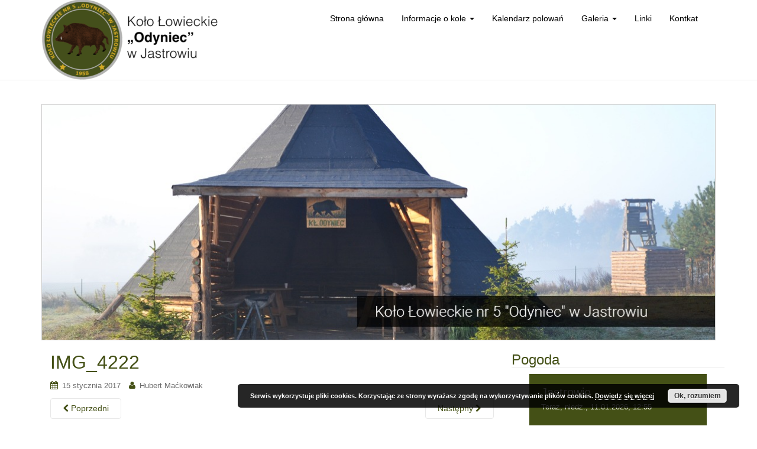

--- FILE ---
content_type: text/html; charset=UTF-8
request_url: https://odyniecjastrowie.pl/2017/01/15/polowanie-noworoczne-14-01-2017r/img_4222/
body_size: 9250
content:
<!DOCTYPE html>
<html lang="pl-PL">
<head>
<meta charset="UTF-8">
<meta http-equiv="X-UA-Compatible" content="IE=edge">
<meta name="viewport" content="width=device-width, initial-scale=1">
<link rel="profile" href="http://gmpg.org/xfn/11">
<link rel="pingback" href="https://odyniecjastrowie.pl/xmlrpc.php">

<title>IMG_4222 &#8211; Koło Łowieckie Nr5 &quot;Odyniec&quot; w Jastrowiu</title>

	  <link rel='dns-prefetch' href='//s.w.org' />
<link rel="alternate" type="application/rss+xml" title="Koło Łowieckie Nr5 &quot;Odyniec&quot; w Jastrowiu &raquo; Kanał z wpisami" href="https://odyniecjastrowie.pl/feed/" />
<link rel="alternate" type="application/rss+xml" title="Koło Łowieckie Nr5 &quot;Odyniec&quot; w Jastrowiu &raquo; Kanał z komentarzami" href="https://odyniecjastrowie.pl/comments/feed/" />
<link rel="alternate" type="application/rss+xml" title="Koło Łowieckie Nr5 &quot;Odyniec&quot; w Jastrowiu &raquo; IMG_4222 Kanał z komentarzami" href="https://odyniecjastrowie.pl/2017/01/15/polowanie-noworoczne-14-01-2017r/img_4222/feed/" />
		<script type="text/javascript">
			window._wpemojiSettings = {"baseUrl":"https:\/\/s.w.org\/images\/core\/emoji\/11\/72x72\/","ext":".png","svgUrl":"https:\/\/s.w.org\/images\/core\/emoji\/11\/svg\/","svgExt":".svg","source":{"concatemoji":"https:\/\/odyniecjastrowie.pl\/wp-includes\/js\/wp-emoji-release.min.js?ver=4.9.28"}};
			!function(e,a,t){var n,r,o,i=a.createElement("canvas"),p=i.getContext&&i.getContext("2d");function s(e,t){var a=String.fromCharCode;p.clearRect(0,0,i.width,i.height),p.fillText(a.apply(this,e),0,0);e=i.toDataURL();return p.clearRect(0,0,i.width,i.height),p.fillText(a.apply(this,t),0,0),e===i.toDataURL()}function c(e){var t=a.createElement("script");t.src=e,t.defer=t.type="text/javascript",a.getElementsByTagName("head")[0].appendChild(t)}for(o=Array("flag","emoji"),t.supports={everything:!0,everythingExceptFlag:!0},r=0;r<o.length;r++)t.supports[o[r]]=function(e){if(!p||!p.fillText)return!1;switch(p.textBaseline="top",p.font="600 32px Arial",e){case"flag":return s([55356,56826,55356,56819],[55356,56826,8203,55356,56819])?!1:!s([55356,57332,56128,56423,56128,56418,56128,56421,56128,56430,56128,56423,56128,56447],[55356,57332,8203,56128,56423,8203,56128,56418,8203,56128,56421,8203,56128,56430,8203,56128,56423,8203,56128,56447]);case"emoji":return!s([55358,56760,9792,65039],[55358,56760,8203,9792,65039])}return!1}(o[r]),t.supports.everything=t.supports.everything&&t.supports[o[r]],"flag"!==o[r]&&(t.supports.everythingExceptFlag=t.supports.everythingExceptFlag&&t.supports[o[r]]);t.supports.everythingExceptFlag=t.supports.everythingExceptFlag&&!t.supports.flag,t.DOMReady=!1,t.readyCallback=function(){t.DOMReady=!0},t.supports.everything||(n=function(){t.readyCallback()},a.addEventListener?(a.addEventListener("DOMContentLoaded",n,!1),e.addEventListener("load",n,!1)):(e.attachEvent("onload",n),a.attachEvent("onreadystatechange",function(){"complete"===a.readyState&&t.readyCallback()})),(n=t.source||{}).concatemoji?c(n.concatemoji):n.wpemoji&&n.twemoji&&(c(n.twemoji),c(n.wpemoji)))}(window,document,window._wpemojiSettings);
		</script>
		<style type="text/css">
img.wp-smiley,
img.emoji {
	display: inline !important;
	border: none !important;
	box-shadow: none !important;
	height: 1em !important;
	width: 1em !important;
	margin: 0 .07em !important;
	vertical-align: -0.1em !important;
	background: none !important;
	padding: 0 !important;
}
</style>
<link rel='stylesheet' id='sow-image-default-c67d20f9f743-css'  href='https://odyniecjastrowie.pl/wp-content/uploads/siteorigin-widgets/sow-image-default-c67d20f9f743.css?ver=4.9.28' type='text/css' media='all' />
<link rel='stylesheet' id='wp-lightbox-2.min.css-css'  href='https://odyniecjastrowie.pl/wp-content/plugins/wp-lightbox-2/styles/lightbox.min.pl_PL.css?ver=1.3.4' type='text/css' media='all' />
<link rel='stylesheet' id='dazzling-bootstrap-css'  href='https://odyniecjastrowie.pl/wp-content/themes/dazzling/inc/css/bootstrap.min.css?ver=4.9.28' type='text/css' media='all' />
<link rel='stylesheet' id='dazzling-icons-css'  href='https://odyniecjastrowie.pl/wp-content/themes/dazzling/inc/css/font-awesome.min.css?ver=4.9.28' type='text/css' media='all' />
<link rel='stylesheet' id='dazzling-style-css'  href='https://odyniecjastrowie.pl/wp-content/themes/dazzling/style.css?ver=4.9.28' type='text/css' media='all' />
<link rel='stylesheet' id='colorbox-css'  href='https://odyniecjastrowie.pl/wp-content/plugins/slideshow-gallery/views/default/css/colorbox.css?ver=1.3.19' type='text/css' media='all' />
<link rel='stylesheet' id='fontawesome-css'  href='https://odyniecjastrowie.pl/wp-content/plugins/slideshow-gallery/views/default/css/fontawesome.css?ver=4.4.0' type='text/css' media='all' />
<script type='text/javascript' src='https://odyniecjastrowie.pl/wp-includes/js/jquery/jquery.js?ver=1.12.4'></script>
<script type='text/javascript' src='https://odyniecjastrowie.pl/wp-includes/js/jquery/jquery-migrate.min.js?ver=1.4.1'></script>
<script type='text/javascript' src='https://odyniecjastrowie.pl/wp-content/themes/dazzling/inc/js/bootstrap.min.js?ver=4.9.28'></script>
<script type='text/javascript' src='https://odyniecjastrowie.pl/wp-content/plugins/slideshow-gallery/views/default/js/gallery.js?ver=1.0'></script>
<script type='text/javascript' src='https://odyniecjastrowie.pl/wp-content/plugins/slideshow-gallery/views/default/js/colorbox.js?ver=1.6.3'></script>
<script type='text/javascript' src='https://odyniecjastrowie.pl/wp-content/plugins/slideshow-gallery/views/default/js/jquery-ui.js?ver=4.9.28'></script>
<link rel='https://api.w.org/' href='https://odyniecjastrowie.pl/wp-json/' />
<link rel="EditURI" type="application/rsd+xml" title="RSD" href="https://odyniecjastrowie.pl/xmlrpc.php?rsd" />
<link rel="wlwmanifest" type="application/wlwmanifest+xml" href="https://odyniecjastrowie.pl/wp-includes/wlwmanifest.xml" /> 
<meta name="generator" content="WordPress 4.9.28" />
<link rel='shortlink' href='https://odyniecjastrowie.pl/?p=376' />
<link rel="alternate" type="application/json+oembed" href="https://odyniecjastrowie.pl/wp-json/oembed/1.0/embed?url=https%3A%2F%2Fodyniecjastrowie.pl%2F2017%2F01%2F15%2Fpolowanie-noworoczne-14-01-2017r%2Fimg_4222%2F" />
<link rel="alternate" type="text/xml+oembed" href="https://odyniecjastrowie.pl/wp-json/oembed/1.0/embed?url=https%3A%2F%2Fodyniecjastrowie.pl%2F2017%2F01%2F15%2Fpolowanie-noworoczne-14-01-2017r%2Fimg_4222%2F&#038;format=xml" />
<style type="text/css">.btn-default, .label-default, .flex-caption h2, .navbar-default .navbar-nav > .active > a, .navbar-default .navbar-nav > .active > a:hover, .navbar-default .navbar-nav > .active > a:focus, .navbar-default .navbar-nav > li > a:hover, .navbar-default .navbar-nav > li > a:focus, .navbar-default .navbar-nav > .open > a, .navbar-default .navbar-nav > .open > a:hover, .navbar-default .navbar-nav > .open > a:focus, .dropdown-menu > li > a:hover, .dropdown-menu > li > a:focus, .navbar-default .navbar-nav .open .dropdown-menu > li > a:hover, .navbar-default .navbar-nav .open .dropdown-menu > li > a:focus, .dropdown-menu > .active > a, .navbar-default .navbar-nav .open .dropdown-menu > .active > a {background-color: #445016; border-color: #445016;} .btn.btn-default.read-more, .entry-meta .fa, .site-main [class*="navigation"] a, .more-link { color: #445016}h1, h2, h3, h4, h5, h6, .h1, .h2, .h3, .h4, .h5, .h6, .entry-title {color: #445016;}.navbar-default .navbar-nav > li > a { color: #000000;}.navbar-default .navbar-nav .open .dropdown-menu > li > a { color: #000000;}#colophon {background-color: #445016;}#footer-area, .site-info {color: #ffffff;}#footer-area {background-color: #445016;}.site-info a, #footer-area a {color: #f7f7f7;}.entry-content {font-family: Helvetica Neue,Helvetica,Arial,sans-serif; font-size:14px; font-weight: normal; color:#000000;}</style>	<style type="text/css">
			.site-title,
		.site-description {
			position: absolute;
			clip: rect(1px, 1px, 1px, 1px);
		}
		</style>
	<!--[if lt IE 9]>
<script src="https://odyniecjastrowie.pl/wp-content/themes/dazzling/inc/js/html5shiv.min.js"></script>
<script src="https://odyniecjastrowie.pl/wp-content/themes/dazzling/inc/js/respond.min.js"></script>
<![endif]-->

</head>

<body class="attachment attachment-template-default single single-attachment postid-376 attachmentid-376 attachment-jpeg group-blog">
<div id="page" class="hfeed site">

	<nav class="navbar navbar-default" role="navigation">
		<div class="container">
			<div class="navbar-header">
			  <button type="button" class="navbar-toggle" data-toggle="collapse" data-target=".navbar-ex1-collapse">
			    <span class="sr-only">Toggle navigation</span>
			    <span class="icon-bar"></span>
			    <span class="icon-bar"></span>
			    <span class="icon-bar"></span>
			  </button>

				
					<div id="logo">
						<a href="https://odyniecjastrowie.pl/"><img src="https://odyniecjastrowie.pl/wp-content/uploads/2016/11/cropped-logo-odyniec.png"  height="137" width="300" alt="Koło Łowieckie Nr5 &quot;Odyniec&quot; w Jastrowiu"/></a>
					</div><!-- end of #logo -->

				
				
			</div>
				<div id="navbar" class="collapse navbar-collapse navbar-ex1-collapse"><ul id="menu-menu" class="nav navbar-nav"><li id="menu-item-55" class="menu-item menu-item-type-custom menu-item-object-custom menu-item-home menu-item-55"><a title="Strona główna" href="http://odyniecjastrowie.pl/">Strona główna</a></li>
<li id="menu-item-48" class="menu-item menu-item-type-post_type menu-item-object-page menu-item-has-children menu-item-48 dropdown"><a title="Informacje o kole" href="#" data-toggle="dropdown" class="dropdown-toggle">Informacje o kole <span class="caret"></span></a>
<ul role="menu" class=" dropdown-menu">
	<li id="menu-item-170" class="menu-item menu-item-type-post_type menu-item-object-page menu-item-170"><a title="O kole" href="https://odyniecjastrowie.pl/o-kole-2/">O kole</a></li>
	<li id="menu-item-52" class="menu-item menu-item-type-post_type menu-item-object-page menu-item-52"><a title="Historia" href="https://odyniecjastrowie.pl/historia/">Historia</a></li>
	<li id="menu-item-46" class="menu-item menu-item-type-post_type menu-item-object-page menu-item-46"><a title="Zarząd" href="https://odyniecjastrowie.pl/zarzad/">Zarząd</a></li>
	<li id="menu-item-54" class="menu-item menu-item-type-post_type menu-item-object-page menu-item-54"><a title="Członkowie" href="https://odyniecjastrowie.pl/czlonkowie/">Członkowie</a></li>
	<li id="menu-item-96" class="menu-item menu-item-type-post_type menu-item-object-page menu-item-96"><a title="Do pobrania" href="https://odyniecjastrowie.pl/do-pobrania/">Do pobrania</a></li>
	<li id="menu-item-100" class="menu-item menu-item-type-post_type menu-item-object-page menu-item-100"><a title="Oferta polowań" href="https://odyniecjastrowie.pl/oferta-polowan/">Oferta polowań</a></li>
</ul>
</li>
<li id="menu-item-51" class="menu-item menu-item-type-post_type menu-item-object-page menu-item-51"><a title="Kalendarz polowań" href="https://odyniecjastrowie.pl/kalendarz-polowan/">Kalendarz polowań</a></li>
<li id="menu-item-53" class="menu-item menu-item-type-post_type menu-item-object-page menu-item-has-children menu-item-53 dropdown"><a title="Galeria" href="#" data-toggle="dropdown" class="dropdown-toggle">Galeria <span class="caret"></span></a>
<ul role="menu" class=" dropdown-menu">
	<li id="menu-item-47" class="menu-item menu-item-type-post_type menu-item-object-page menu-item-47"><a title="Obchody 55-lecia" href="https://odyniecjastrowie.pl/spotkanie-10-2016/">Obchody 55-lecia</a></li>
	<li id="menu-item-236" class="menu-item menu-item-type-post_type menu-item-object-page menu-item-236"><a title="Polowanie Hubertowskie 2016" href="https://odyniecjastrowie.pl/polowanie-hubertowskie-2016/">Polowanie Hubertowskie 2016</a></li>
	<li id="menu-item-312" class="menu-item menu-item-type-post_type menu-item-object-page menu-item-312"><a title="Polowanie Wigilijne 2016" href="https://odyniecjastrowie.pl/polowanie-wigilijne-2016/">Polowanie Wigilijne 2016</a></li>
	<li id="menu-item-391" class="menu-item menu-item-type-post_type menu-item-object-page menu-item-391"><a title="Polowanie noworoczne 2017" href="https://odyniecjastrowie.pl/polowanie-noworoczne-2017/">Polowanie noworoczne 2017</a></li>
	<li id="menu-item-581" class="menu-item menu-item-type-post_type menu-item-object-page menu-item-581"><a title="Polowanie Hubertowskie 2017" href="https://odyniecjastrowie.pl/polowanie-hubertowskie-2017/">Polowanie Hubertowskie 2017</a></li>
	<li id="menu-item-645" class="menu-item menu-item-type-post_type menu-item-object-page menu-item-645"><a title="Polowanie Wigilijne 2017" href="https://odyniecjastrowie.pl/polowanie-wigilijne-2017/">Polowanie Wigilijne 2017</a></li>
	<li id="menu-item-792" class="menu-item menu-item-type-post_type menu-item-object-page menu-item-792"><a title="Polowanie zbiorowe 20.10.2018r." href="https://odyniecjastrowie.pl/polowanie-zbiorowe-20-10-2018r/">Polowanie zbiorowe 20.10.2018r.</a></li>
</ul>
</li>
<li id="menu-item-49" class="menu-item menu-item-type-post_type menu-item-object-page menu-item-49"><a title="Linki" href="https://odyniecjastrowie.pl/linki/">Linki</a></li>
<li id="menu-item-50" class="menu-item menu-item-type-post_type menu-item-object-page menu-item-50"><a title="Kontkat" href="https://odyniecjastrowie.pl/kontkat/">Kontkat</a></li>
</ul></div>		</div>
	</nav><!-- .site-navigation -->

        <div class="top-section">
		
		        </div>
        <div id="content" class="site-content container">


	<ul id="slideshowgallery1974" class="slideshowgallery1974" style="display:none;">
					<!-- From all slides or gallery slides -->
							
				<li>
					<h3 style="opacity:70;"></h3>
											<span data-alt="koo-owieckie">https://odyniecjastrowie.pl/wp-content/uploads/2016/11/kolo-lowieckie.jpg</span>
										<p></p>
																		<a></a>
															</li>
							
				<li>
					<h3 style="opacity:70;"></h3>
											<span data-alt="k">https://odyniecjastrowie.pl/wp-content/uploads/2025/11/IMG_5685-2.jpg</span>
										<p></p>
																		<a></a>
															</li>
							
				<li>
					<h3 style="opacity:70;"></h3>
											<span data-alt="bez-tytulu">https://odyniecjastrowie.pl/wp-content/uploads/2023/04/Bez-tytułu.png</span>
										<p></p>
																		<a></a>
															</li>
						</ul>
	
	<div id="slideshow-wrappergallery1974" class="slideshow-wrapper">
			
		<div class="slideshow-fullsize" id="fullsizegallery1974">
														<div id="imgprevgallery1974" class="slideshow-imgprev imgnav" title="Previous Image">Previous Image</div>
						<a id="imglinkgallery1974" class="slideshow-imglink imglink"><!-- link --></a>
											<div id="imgnextgallery1974" class="slideshow-imgnext imgnav" title="Next Image">Next Image</div>
						<div id="imagegallery1974" class="slideshow-image"></div>
			<div class="slideshow-information infobottom" id="informationgallery1974">
				<h3 class="slideshow-info-heading">info heading</h3>
				<p class="slideshow-info-content">info content</p>
			</div>
		</div>
		
			</div>
	
	<!-- Slideshow Gallery Javascript BEG -->	
	<script type="text/javascript">
	jQuery.noConflict();
	tid('slideshowgallery1974').style.display = "none";
	tid('slideshow-wrappergallery1974').style.display = 'block';
	tid('slideshow-wrappergallery1974').style.visibility = 'hidden';
	jQuery("#fullsizegallery1974").append('<div id="spinnergallery1974"><i class="fa fa-cog fa-spin"></i></div>');
	tid('spinnergallery1974').style.visibility = 'visible';

	var slideshowgallery1974 = new TINY.slideshow("slideshowgallery1974");
	jQuery(document).ready(function() {
		slideshowgallery1974.auto = true;		slideshowgallery1974.speed = 8;
		slideshowgallery1974.effect = "slide";
		slideshowgallery1974.slide_direction = "lr";
		slideshowgallery1974.easing = "swing";
		slideshowgallery1974.alwaysauto = true;
		slideshowgallery1974.autoheight = false;
		slideshowgallery1974.autoheight_max = false;
		slideshowgallery1974.imgSpeed = 20;
		slideshowgallery1974.navOpacity = 0;
		slideshowgallery1974.navHover = 75;
		slideshowgallery1974.letterbox = "#000000";
		slideshowgallery1974.linkclass = "linkhover";
		slideshowgallery1974.imagesid = "imagesgallery1974";
		slideshowgallery1974.info = "informationgallery1974";
		slideshowgallery1974.infoonhover = 0;
		slideshowgallery1974.infoSpeed = 10;
		slideshowgallery1974.infodelay = 0;
		slideshowgallery1974.infofade = 0;
		slideshowgallery1974.infofadedelay = 0;
		slideshowgallery1974.thumbs = "";
		slideshowgallery1974.thumbOpacity = 70;
		slideshowgallery1974.left = "slideleftgallery1974";
		slideshowgallery1974.right = "sliderightgallery1974";
		slideshowgallery1974.scrollSpeed = 5;
		slideshowgallery1974.spacing = 5;
		slideshowgallery1974.active = "";
		slideshowgallery1974.imagesthickbox = "false";
		jQuery("#spinnergallery1974").remove();
		slideshowgallery1974.init("slideshowgallery1974","imagegallery1974","imgprevgallery1974","imgnextgallery1974","imglinkgallery1974");
		tid('slideshow-wrappergallery1974').style.visibility = 'visible';
		jQuery(window).trigger('resize');
		
			});
	
			jQuery(window).resize(function() {
			var width = jQuery('#slideshow-wrappergallery1974').width();
			var resheight = 35;
			var height = Math.round(((resheight / 100) * width));
			jQuery('#fullsizegallery1974').height(height);
		});
		</script>
	
	<!-- Slideshow Gallery Javascript END --><!-- Slideshow Gallery CSS BEG -->	
	<link rel="stylesheet" property="stylesheet" href="https://odyniecjastrowie.pl/wp-content/plugins/slideshow-gallery/views/default/css-responsive.php?id=gallery1974" type="text/css" media="all" />
	
	<!--[if IE 6]>
	<style type="text/css">
	.imglink, #imglink { display: none !important; }
	.linkhover { display: none !important; }
	</style>
	<![endif]-->
	
	<!-- Slideshow Gallery CSS END -->
            <div class="container main-content-area">                <div class="row ">
		<div id="primary" class="content-area image-attachment col-sm-12 col-md-8">
			<div id="main" class="site-main" role="main">

			
				<article id="post-376" class="post-376 attachment type-attachment status-inherit hentry">
					<header class="entry-header">
						<h1 class="entry-title">IMG_4222</h1>

						<div class="entry-meta">
							<span class="posted-on"><i class="fa fa-calendar"></i> <a href="https://odyniecjastrowie.pl/2017/01/15/polowanie-noworoczne-14-01-2017r/img_4222/" rel="bookmark"><time class="entry-date published" datetime="2017-01-15T10:49:10+00:00">15 stycznia 2017</time></a></span><span class="byline"> <i class="fa fa-user"></i> <span class="author vcard"><a class="url fn n" href="https://odyniecjastrowie.pl/author/hubert/">Hubert Maćkowiak</a></span></span>						</div><!-- .entry-meta -->

						<nav role="navigation" id="image-navigation" class="navigation-image nav-links">
							<div class="nav-previous"><a href='https://odyniecjastrowie.pl/2017/01/15/polowanie-noworoczne-14-01-2017r/img_4221/'><i class="fa fa-chevron-left"></i> Poprzedni</a></div>
							<div class="nav-next"><a href='https://odyniecjastrowie.pl/2017/01/15/polowanie-noworoczne-14-01-2017r/img_4223/'>Następny <i class="fa fa-chevron-right"></i></a></div>
						</nav><!-- #image-navigation -->
					</header><!-- .entry-header -->

					<div class="entry-content">

						<div class="entry-attachment">
							<div class="attachment">
								
								<a href="https://odyniecjastrowie.pl/2017/01/15/polowanie-noworoczne-14-01-2017r/img_4223/" title="IMG_4222" rel="attachment"><img width="1200" height="1200" src="https://odyniecjastrowie.pl/wp-content/uploads/2017/01/IMG_4222-1200x1200.jpg" class="attachment-1200x1200 size-1200x1200" alt="" srcset="https://odyniecjastrowie.pl/wp-content/uploads/2017/01/IMG_4222-1200x1200.jpg 1200w, https://odyniecjastrowie.pl/wp-content/uploads/2017/01/IMG_4222-150x150.jpg 150w, https://odyniecjastrowie.pl/wp-content/uploads/2017/01/IMG_4222-60x60.jpg 60w" sizes="(max-width: 1200px) 100vw, 1200px" /></a>
							</div><!-- .attachment -->

													</div><!-- .entry-attachment -->

												
					</div><!-- .entry-content -->

					<footer class="entry-meta">
					</footer><!-- .entry-meta -->
				</article><!-- #post-376 -->

				
<div id="comments" class="comments-area">

	
	
	
		<div id="respond" class="comment-respond">
		<h3 id="reply-title" class="comment-reply-title">Dodaj komentarz <small><a rel="nofollow" id="cancel-comment-reply-link" href="/2017/01/15/polowanie-noworoczne-14-01-2017r/img_4222/#respond" style="display:none;">Anuluj pisanie odpowiedzi</a></small></h3>			<form action="https://odyniecjastrowie.pl/wp-comments-post.php" method="post" id="commentform" class="comment-form">
				<p class="comment-notes"><span id="email-notes">Twój adres e-mail nie zostanie opublikowany.</span> Wymagane pola są oznaczone <span class="required">*</span></p><p class="comment-form-comment"><label for="comment">Komentarz</label> <textarea id="comment" name="comment" cols="45" rows="8" maxlength="65525" required="required"></textarea></p><p class="comment-form-author"><label for="author">Nazwa <span class="required">*</span></label> <input id="author" name="author" type="text" value="" size="30" maxlength="245" required='required' /></p>
<p class="comment-form-email"><label for="email">E-mail <span class="required">*</span></label> <input id="email" name="email" type="text" value="" size="30" maxlength="100" aria-describedby="email-notes" required='required' /></p>
<p class="comment-form-url"><label for="url">Witryna internetowa</label> <input id="url" name="url" type="text" value="" size="30" maxlength="200" /></p>
<p class="form-submit"><input name="submit" type="submit" id="submit" class="submit" value="Opublikuj komentarz" /> <input type='hidden' name='comment_post_ID' value='376' id='comment_post_ID' />
<input type='hidden' name='comment_parent' id='comment_parent' value='0' />
</p>			</form>
			</div><!-- #respond -->
	
</div><!-- #comments -->
			
			</div><!-- #content -->
		</div><!-- #primary -->

	<div id="secondary" class="widget-area col-sm-12 col-md-4" role="complementary">
				<aside id="text-2" class="widget widget_text"><h3 class="widget-title">Pogoda</h3>			<div class="textwidget"><center><div id="inpl-weather-main" data-icT="1" data-cId="11543" data-clBg="445016" data-clTxt="f8f8f8" data-clLink="75c7f1" data-txtDesc="1" data-fTemp="1" data-crPs="1" data-crWind="1" data-fr="1" data-wdh="300" data-hIf="400" data-d="//widgets.interia.pl" style="position:relative;width:300px;background-color:#445016">
<div id="inpl-weather-links" style="background-color:#445016; padding:0px 0px 0px;text-align:center">
   <a id="wlHbh" style="color:#75c7f1;font-size:13px;padding-right:24px;text-decoration:none;" href="https://pogoda.interia.pl/prognoza-szczegolowa-jastrowie,cId,11543" title="Godzina" ></a>
<a href="http://www.kalendarz-365.pl/ksiezyca/kalendarz-ksiezycowy.html" title="Fazy księżyca" ></a>
   <a id="wlfr" style="color:#75c7f1;font-size:13px;text-decoration:none;" href="https://pogoda.interia.pl/prognoza-dlugoterminowa-jastrowie,cId,11543" title="Jastrowie - prognoza pogody" ></a>
 </div>
 </div><script type="text/javascript">
   (function(d, t, i) {
        if (d.getElementById(i)) return;
            var f = d.getElementsByTagName(t)[0], js = d.createElement(t); 
            js.id = i; js.src = "//w.iplsc.com/widget/weather.jssc";
            f.parentNode.appendChild(js);
     }(document, "script", "widget-js"));
 </script>
</center>
</div>
		</aside><aside id="calendar-2" class="widget widget_calendar"><h3 class="widget-title">Kalendarz</h3><div id="calendar_wrap" class="calendar_wrap"><table id="wp-calendar">
	<caption>styczeń 2026</caption>
	<thead>
	<tr>
		<th scope="col" title="poniedziałek">P</th>
		<th scope="col" title="wtorek">W</th>
		<th scope="col" title="środa">Ś</th>
		<th scope="col" title="czwartek">C</th>
		<th scope="col" title="piątek">P</th>
		<th scope="col" title="sobota">S</th>
		<th scope="col" title="niedziela">N</th>
	</tr>
	</thead>

	<tfoot>
	<tr>
		<td colspan="3" id="prev"><a href="https://odyniecjastrowie.pl/2025/12/">&laquo; gru</a></td>
		<td class="pad">&nbsp;</td>
		<td colspan="3" id="next" class="pad">&nbsp;</td>
	</tr>
	</tfoot>

	<tbody>
	<tr>
		<td colspan="3" class="pad">&nbsp;</td><td>1</td><td>2</td><td>3</td><td>4</td>
	</tr>
	<tr>
		<td>5</td><td>6</td><td>7</td><td>8</td><td>9</td><td>10</td><td id="today"><a href="https://odyniecjastrowie.pl/2026/01/11/" aria-label="Wpisy opublikowane dnia 2026-01-11">11</a></td>
	</tr>
	<tr>
		<td>12</td><td>13</td><td>14</td><td>15</td><td>16</td><td>17</td><td>18</td>
	</tr>
	<tr>
		<td>19</td><td>20</td><td>21</td><td>22</td><td>23</td><td>24</td><td>25</td>
	</tr>
	<tr>
		<td>26</td><td>27</td><td>28</td><td>29</td><td>30</td><td>31</td>
		<td class="pad" colspan="1">&nbsp;</td>
	</tr>
	</tbody>
	</table></div></aside><aside id="archives-3" class="widget widget_archive"><h3 class="widget-title">Archiwa</h3>		<label class="screen-reader-text" for="archives-dropdown-3">Archiwa</label>
		<select id="archives-dropdown-3" name="archive-dropdown" onchange='document.location.href=this.options[this.selectedIndex].value;'>
			
			<option value="">Wybierz miesiąc</option>
				<option value='https://odyniecjastrowie.pl/2026/01/'> styczeń 2026 </option>
	<option value='https://odyniecjastrowie.pl/2025/12/'> grudzień 2025 </option>
	<option value='https://odyniecjastrowie.pl/2025/11/'> listopad 2025 </option>
	<option value='https://odyniecjastrowie.pl/2025/10/'> październik 2025 </option>
	<option value='https://odyniecjastrowie.pl/2025/06/'> czerwiec 2025 </option>
	<option value='https://odyniecjastrowie.pl/2025/05/'> maj 2025 </option>
	<option value='https://odyniecjastrowie.pl/2025/04/'> kwiecień 2025 </option>
	<option value='https://odyniecjastrowie.pl/2024/12/'> grudzień 2024 </option>
	<option value='https://odyniecjastrowie.pl/2024/11/'> listopad 2024 </option>
	<option value='https://odyniecjastrowie.pl/2024/10/'> październik 2024 </option>
	<option value='https://odyniecjastrowie.pl/2024/09/'> wrzesień 2024 </option>
	<option value='https://odyniecjastrowie.pl/2024/08/'> sierpień 2024 </option>
	<option value='https://odyniecjastrowie.pl/2024/07/'> lipiec 2024 </option>
	<option value='https://odyniecjastrowie.pl/2024/06/'> czerwiec 2024 </option>
	<option value='https://odyniecjastrowie.pl/2024/04/'> kwiecień 2024 </option>
	<option value='https://odyniecjastrowie.pl/2024/03/'> marzec 2024 </option>
	<option value='https://odyniecjastrowie.pl/2023/12/'> grudzień 2023 </option>
	<option value='https://odyniecjastrowie.pl/2023/11/'> listopad 2023 </option>
	<option value='https://odyniecjastrowie.pl/2023/10/'> październik 2023 </option>
	<option value='https://odyniecjastrowie.pl/2023/09/'> wrzesień 2023 </option>
	<option value='https://odyniecjastrowie.pl/2023/08/'> sierpień 2023 </option>
	<option value='https://odyniecjastrowie.pl/2023/05/'> maj 2023 </option>
	<option value='https://odyniecjastrowie.pl/2023/03/'> marzec 2023 </option>
	<option value='https://odyniecjastrowie.pl/2023/01/'> styczeń 2023 </option>
	<option value='https://odyniecjastrowie.pl/2022/12/'> grudzień 2022 </option>
	<option value='https://odyniecjastrowie.pl/2022/11/'> listopad 2022 </option>
	<option value='https://odyniecjastrowie.pl/2022/10/'> październik 2022 </option>
	<option value='https://odyniecjastrowie.pl/2022/07/'> lipiec 2022 </option>
	<option value='https://odyniecjastrowie.pl/2022/04/'> kwiecień 2022 </option>
	<option value='https://odyniecjastrowie.pl/2022/03/'> marzec 2022 </option>
	<option value='https://odyniecjastrowie.pl/2021/12/'> grudzień 2021 </option>
	<option value='https://odyniecjastrowie.pl/2021/11/'> listopad 2021 </option>
	<option value='https://odyniecjastrowie.pl/2021/10/'> październik 2021 </option>
	<option value='https://odyniecjastrowie.pl/2021/09/'> wrzesień 2021 </option>
	<option value='https://odyniecjastrowie.pl/2021/07/'> lipiec 2021 </option>
	<option value='https://odyniecjastrowie.pl/2021/06/'> czerwiec 2021 </option>
	<option value='https://odyniecjastrowie.pl/2021/04/'> kwiecień 2021 </option>
	<option value='https://odyniecjastrowie.pl/2020/12/'> grudzień 2020 </option>
	<option value='https://odyniecjastrowie.pl/2020/11/'> listopad 2020 </option>
	<option value='https://odyniecjastrowie.pl/2020/10/'> październik 2020 </option>
	<option value='https://odyniecjastrowie.pl/2020/09/'> wrzesień 2020 </option>
	<option value='https://odyniecjastrowie.pl/2020/08/'> sierpień 2020 </option>
	<option value='https://odyniecjastrowie.pl/2020/06/'> czerwiec 2020 </option>
	<option value='https://odyniecjastrowie.pl/2020/05/'> maj 2020 </option>
	<option value='https://odyniecjastrowie.pl/2020/04/'> kwiecień 2020 </option>
	<option value='https://odyniecjastrowie.pl/2020/02/'> luty 2020 </option>
	<option value='https://odyniecjastrowie.pl/2020/01/'> styczeń 2020 </option>
	<option value='https://odyniecjastrowie.pl/2019/12/'> grudzień 2019 </option>
	<option value='https://odyniecjastrowie.pl/2019/11/'> listopad 2019 </option>
	<option value='https://odyniecjastrowie.pl/2019/10/'> październik 2019 </option>
	<option value='https://odyniecjastrowie.pl/2019/09/'> wrzesień 2019 </option>
	<option value='https://odyniecjastrowie.pl/2019/07/'> lipiec 2019 </option>
	<option value='https://odyniecjastrowie.pl/2019/05/'> maj 2019 </option>
	<option value='https://odyniecjastrowie.pl/2019/04/'> kwiecień 2019 </option>
	<option value='https://odyniecjastrowie.pl/2019/03/'> marzec 2019 </option>
	<option value='https://odyniecjastrowie.pl/2019/02/'> luty 2019 </option>
	<option value='https://odyniecjastrowie.pl/2019/01/'> styczeń 2019 </option>
	<option value='https://odyniecjastrowie.pl/2018/12/'> grudzień 2018 </option>
	<option value='https://odyniecjastrowie.pl/2018/11/'> listopad 2018 </option>
	<option value='https://odyniecjastrowie.pl/2018/10/'> październik 2018 </option>
	<option value='https://odyniecjastrowie.pl/2018/09/'> wrzesień 2018 </option>
	<option value='https://odyniecjastrowie.pl/2018/05/'> maj 2018 </option>
	<option value='https://odyniecjastrowie.pl/2018/04/'> kwiecień 2018 </option>
	<option value='https://odyniecjastrowie.pl/2018/03/'> marzec 2018 </option>
	<option value='https://odyniecjastrowie.pl/2018/01/'> styczeń 2018 </option>
	<option value='https://odyniecjastrowie.pl/2017/12/'> grudzień 2017 </option>
	<option value='https://odyniecjastrowie.pl/2017/11/'> listopad 2017 </option>
	<option value='https://odyniecjastrowie.pl/2017/10/'> październik 2017 </option>
	<option value='https://odyniecjastrowie.pl/2017/09/'> wrzesień 2017 </option>
	<option value='https://odyniecjastrowie.pl/2017/08/'> sierpień 2017 </option>
	<option value='https://odyniecjastrowie.pl/2017/04/'> kwiecień 2017 </option>
	<option value='https://odyniecjastrowie.pl/2017/03/'> marzec 2017 </option>
	<option value='https://odyniecjastrowie.pl/2017/02/'> luty 2017 </option>
	<option value='https://odyniecjastrowie.pl/2017/01/'> styczeń 2017 </option>
	<option value='https://odyniecjastrowie.pl/2016/12/'> grudzień 2016 </option>
	<option value='https://odyniecjastrowie.pl/2016/11/'> listopad 2016 </option>

		</select>
		</aside><aside id="search-2" class="widget widget_search"><h3 class="widget-title">Wyszukiwarka</h3><form method="get" class="form-search" action="https://odyniecjastrowie.pl/">
	<div class="form-group">
		<div class="input-group">
	  		<span class="screen-reader-text">Szukaj:</span>
	    	<input type="text" class="form-control search-query" placeholder="Szukaj..." value="" name="s">
	    	<span class="input-group-btn">
	      		<button type="submit" class="btn btn-default" name="submit" id="searchsubmit" value="Search"><span class="glyphicon glyphicon-search"></span></button>
	    	</span>
	    </div>
	</div>
</form></aside>	</div><!-- #secondary -->
                </div><!-- close .row -->
            </div><!-- close .container -->
        </div><!-- close .site-content -->

	<div id="footer-area">
		<div class="container footer-inner">
			
	
	<div class="footer-widget-area">
				<div class="col-sm-6 col-md-4 footer-widget" role="complementary">
			<div id="text-3" class="widget widget_text">			<div class="textwidget"><p><strong>Koło Łowieckie nr 5 "ODYNIEC" w Jastrowiu</strong></p>
<p>Nip 765-14-75-392</p>
<p>Ptusza 18b</p>
<p>77-416 Tarnówka</p>
<p>tel. 509-420-775</p>
<p>e-mail: odyniecjastrowie@wp.pl</p>
<p>Nr konta: Kredyt Bank O/Piła filia nr 3 Jastrowie</p>
<p>71 1500 1041 1210 4004 1973 0000</p></div>
		</div>		</div><!-- .widget-area .first -->
		
				<div class="col-sm-6 col-md-4 footer-widget" role="complementary">
			<div id="sow-image-2" class="widget widget_sow-image"><div
			
			class="so-widget-sow-image so-widget-sow-image-default-c67d20f9f743"
			
		>
<div class="sow-image-container">
		<img 
	src="https://odyniecjastrowie.pl/wp-content/uploads/2016/11/pzl-white.png" width="152" height="152" srcset="https://odyniecjastrowie.pl/wp-content/uploads/2016/11/pzl-white.png 152w, https://odyniecjastrowie.pl/wp-content/uploads/2016/11/pzl-white-150x150.png 150w, https://odyniecjastrowie.pl/wp-content/uploads/2016/11/pzl-white-60x60.png 60w" sizes="(max-width: 152px) 100vw, 152px" alt="" 		class="so-widget-image"/>
	</div>

</div></div>		</div><!-- .widget-area .second -->
		
				<div class="col-sm-6 col-md-4 footer-widget" role="complementary">
			<div id="text-5" class="widget widget_text">			<div class="textwidget"><center>
<a target="blank" style="text-decoration:none;" href="http://www.kalbi.pl/kalendarz-faz-ksiezyca"><img src="https://www.calendrier-lunaire.net/module/LYmFzaWMtMjk4LWgyLTE0Nzc0MTM1NTEuMDIyMi0jMDQwYTE3LTE1MC0jMDAwMDAwLTE0Nzc0MTM1NTEtNS0xMA.png" alt="Kalendarz faz księżyca" title="Kalendarz faz księżyca" /></a>
</br></br>Kalendarz faz księżyca</center></div>
		</div>		</div><!-- .widget-area .third -->
			</div>		</div>

		<footer id="colophon" class="site-footer" role="contentinfo">
			<div class="site-info container">
								<nav role="navigation" class="col-md-6">
									</nav>
				<div class="copyright col-md-6">
Wykonanie strony: MAXIMUS</div>
			</div><!-- .site-info -->
			<div class="scroll-to-top"><i class="fa fa-angle-up"></i></div><!-- .scroll-to-top -->
		</footer><!-- #colophon -->
	</div>
</div><!-- #page -->

<link rel='stylesheet' id='basecss-css'  href='https://odyniecjastrowie.pl/wp-content/plugins/eu-cookie-law/css/style.css?ver=4.9.28' type='text/css' media='all' />
<script type='text/javascript'>
/* <![CDATA[ */
var JQLBSettings = {"fitToScreen":"0","resizeSpeed":"400","displayDownloadLink":"0","navbarOnTop":"0","loopImages":"","resizeCenter":"","marginSize":"","linkTarget":"","help":"","prevLinkTitle":"previous image","nextLinkTitle":"next image","prevLinkText":"\u00ab Previous","nextLinkText":"Next \u00bb","closeTitle":"close image gallery","image":"Image ","of":" of ","download":"Download","jqlb_overlay_opacity":"80","jqlb_overlay_color":"#000000","jqlb_overlay_close":"1","jqlb_border_width":"10","jqlb_border_color":"#ffffff","jqlb_border_radius":"0","jqlb_image_info_background_transparency":"100","jqlb_image_info_bg_color":"#ffffff","jqlb_image_info_text_color":"#000000","jqlb_image_info_text_fontsize":"10","jqlb_show_text_for_image":"1","jqlb_next_image_title":"next image","jqlb_previous_image_title":"previous image","jqlb_next_button_image":"https:\/\/odyniecjastrowie.pl\/wp-content\/plugins\/wp-lightbox-2\/styles\/images\/pl_PL\/next.gif","jqlb_previous_button_image":"https:\/\/odyniecjastrowie.pl\/wp-content\/plugins\/wp-lightbox-2\/styles\/images\/pl_PL\/prev.gif","jqlb_maximum_width":"","jqlb_maximum_height":"","jqlb_show_close_button":"1","jqlb_close_image_title":"close image gallery","jqlb_close_image_max_heght":"22","jqlb_image_for_close_lightbox":"https:\/\/odyniecjastrowie.pl\/wp-content\/plugins\/wp-lightbox-2\/styles\/images\/pl_PL\/closelabel.gif","jqlb_keyboard_navigation":"1","jqlb_popup_size_fix":"0"};
/* ]]> */
</script>
<script type='text/javascript' src='https://odyniecjastrowie.pl/wp-content/plugins/wp-lightbox-2/js/dist/wp-lightbox-2.min.js?ver=1.3.4.1'></script>
<script type='text/javascript' src='https://odyniecjastrowie.pl/wp-content/themes/dazzling/inc/js/main.js?ver=1.5.4'></script>
<script type='text/javascript' src='https://odyniecjastrowie.pl/wp-includes/js/wp-embed.min.js?ver=4.9.28'></script>
<script type='text/javascript'>
/* <![CDATA[ */
var eucookielaw_data = {"euCookieSet":"","autoBlock":"0","expireTimer":"0","scrollConsent":"0","networkShareURL":"","isCookiePage":"","isRefererWebsite":""};
/* ]]> */
</script>
<script type='text/javascript' src='https://odyniecjastrowie.pl/wp-content/plugins/eu-cookie-law/js/scripts.js?ver=3.1.6'></script>
<!-- Eu Cookie Law 3.1.6 --><div class="pea_cook_wrapper pea_cook_bottomright" style="color:#FFFFFF;background:rgb(0,0,0);background: rgba(0,0,0,0.85);"><p>Serwis wykorzystuje pliki cookies. Korzystając ze strony wyrażasz zgodę na wykorzystywanie plików cookies. <a style="color:#FFFFFF;" href="https://pl.wikipedia.org/wiki/HTTP_cookie" target="_blank" id="fom">Dowiedz się więcej</a> <button id="pea_cook_btn" class="pea_cook_btn">Ok, rozumiem</button></p></div><div class="pea_cook_more_info_popover"><div class="pea_cook_more_info_popover_inner" style="color:#FFFFFF;background-color: rgba(0,0,0,0.9);"><p>The cookie settings on this website are set to "allow cookies" to give you the best browsing experience possible. If you continue to use this website without changing your cookie settings or you click "Accept" below then you are consenting to this.</p><p><a style="color:#FFFFFF;" href="#" id="pea_close">Close</a></p></div></div>
</body>
</html>

--- FILE ---
content_type: text/css;charset=UTF-8
request_url: https://odyniecjastrowie.pl/wp-content/plugins/slideshow-gallery/views/default/css-responsive.php?id=gallery1974
body_size: 1102
content:
	ul.slideshowgallery1974 { list-style:none !important; color:#fff; }
	ul.slideshowgallery1974 span { display:none; }
	#slideshow-wrappergallery1974 { overflow: hidden; position:relative; width:100%; background:#000000; padding:0 0 0 0; border:1px solid #CCCCCC; margin:0; display:none; }
	#slideshow-wrappergallery1974 * { margin:0; padding:0; }
	#slideshow-wrappergallery1974 #fullsizegallery1974 { position:relative; z-index:1; overflow:hidden; width:100%; height:50%; clear:both; border: none; }
	#slideshow-wrappergallery1974 #informationgallery1974 { text-align:left; font-family:Verdana, Arial, Helvetica, sans-serif !important; position:absolute; width:100%; height:0; background:#000000; color:#ffffff; overflow:hidden; z-index:300; opacity:.7; filter:alpha(opacity=70); }
	#slideshow-wrappergallery1974 #informationgallery1974 h3 { color:#ffffff; padding:4px 8px 3px; margin:0 !important; font-size:16px; font-weight:bold; }
	#slideshow-wrappergallery1974 #informationgallery1974 a { color:#ffffff; }
	#slideshow-wrappergallery1974 #informationgallery1974 p { color:#ffffff; padding:0 8px 8px; margin:0 !important; font-size: 14px; font-weight:normal; }
	#slideshow-wrappergallery1974 .infotop { margin-bottom:8px !important; top:0!important; }
	#slideshow-wrappergallery1974 .infobottom { margin-top:8px !important; bottom:0!important; }
			#slideshow-wrappergallery1974 #imagegallery1974 { width:100%; }
		#slideshow-wrappergallery1974 #imagegallery1974 img { border:none; border-radius:0; box-shadow:none; position:absolute; height:auto; width:100%; margin:0 auto; display:block; }
		#slideshow-wrappergallery1974 .imgnav { position:absolute; width:25%; height:100%; cursor:pointer; z-index:250; }
	#slideshow-wrappergallery1974 #imgprevgallery1974:before { font-family:FontAwesome; content:"\f053"; font-size:30px; color:white; visibility:visible; left:0; text-align:left; width: auto; height:auto; line-height:160%; top:50%; margin:-30px 0 0 0; border-radius:0 10px 10px 0; background:black; padding:3px 10px 0 10px; position: absolute; display: inline-block; 	}
	#slideshow-wrappergallery1974 #imgprevgallery1974 { display:none; -moz-user-select: none; -khtml-user-select: none; -webkit-user-select: none; -o-user-select: none; left:0; font-size:0px; }
	#slideshow-wrappergallery1974 #imgnextgallery1974:before { font-family:FontAwesome; content:"\f054"; font-size:30px; color:white; visibility:visible; right:0; text-align:right; width: auto; height:auto; line-height:160%; top:50%; margin:-30px 0 0 0; border-radius:10px 0 0 10px; background:black; padding:3px 10px 0 10px; position: absolute; display: inline-block; }
	#slideshow-wrappergallery1974 #imgnextgallery1974 { display:none; -moz-user-select: none; -khtml-user-select: none; -webkit-user-select: none; -o-user-select: none; right:0; font-size:0px; }
	#slideshow-wrappergallery1974 #imglinkgallery1974 { position:absolute; zoom:1; background-color:#ffffff; height:100%; width:100%; left:0; z-index:149; opacity:0; filter:alpha(opacity=0); }
	#slideshow-wrappergallery1974 .linkhover:before { font-family:FontAwesome; content:"\f14c"; font-size:30px; text-align:center; height:auto; line-height:160%; width:auto; top:50%; left:auto; right:auto; margin:-30px 0 0 0; padding:0px 12px; display: inline-block; position: relative; background:black; color:white; border-radius:10px; }
	#slideshow-wrappergallery1974 .linkhover { background:transparent !important; opacity:.4 !important; filter:alpha(opacity=40) !important; text-align:center; font-size:0px; }
	#slideshow-wrappergallery1974 #thumbnailsgallery1974 { background:#000000; height:89px; width:100%; position:relative; overflow:hidden; }
	#slideshow-wrappergallery1974 .thumbstop { margin-bottom:8px !important; }
	#slideshow-wrappergallery1974 .thumbsbot { margin-top:8px !important; }
	#slideshow-wrappergallery1974 #slideleftgallery1974:before { font-family:FontAwesome; content: "\f104"; color:#999; position: absolute; height: auto; line-height:160%; width: auto; display: inline-block; top: 50%; font-size: 30px; margin: -30px 0 0 0; padding: 0 5px; }
	#slideshow-wrappergallery1974 #slideleftgallery1974 { text-align:left; float:left; position:absolute; left:0; z-index:150; width:20px; height:89px; background:#222; }
	#slideshow-wrappergallery1974 #slideleftgallery1974:hover { background-color:#333; }
	#slideshow-wrappergallery1974 #sliderightgallery1974:before { font-family:FontAwesome; content: "\f105"; color:#999; position: absolute; height: auto; line-height:160%; width: auto; display: inline-block; top: 50%; font-size: 30px; margin: -30px 0 0 0; padding: 0 5px; }
	#slideshow-wrappergallery1974 #sliderightgallery1974 { text-align:left; float:right; position:absolute; right:0; z-index:150; width:20px; height:89px; background:#222; }
	#slideshow-wrappergallery1974 #sliderightgallery1974:hover { background-color:#333; }
	#slideshow-wrappergallery1974 #slideareagallery1974 { float:left; position:absolute; z-index:149; background:#000000; width:100%; margin:0; height:89px; overflow:hidden; }
	#slideshow-wrappergallery1974 #slidergallery1974 { position:absolute; width:393px !important; left:0; height:89px; padding:3px 20px 0 25px; }
	#slideshow-wrappergallery1974 #slidergallery1974 img { width:100px; height:75px; cursor:pointer; border:1px solid #666; padding:2px; float:left !important; }
	#slideshow-wrappergallery1974 #spinnergallery1974 { position:relative; top:50%; left:45%; text-align:left; font-size:30px; }
	#slideshow-wrappergallery1974 #spinnergallery1974 img { border:none; }

		